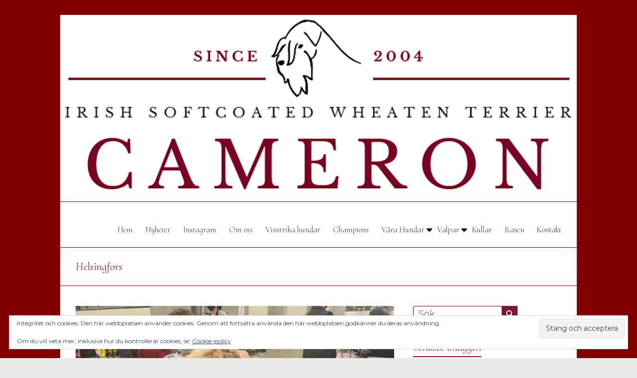

--- FILE ---
content_type: text/html; charset=UTF-8
request_url: https://kennel-cameron.se/2021/12/18/helsingfors/
body_size: 15795
content:
<!DOCTYPE html>
<!--[if IE 7]>
<html class="ie ie7" lang="sv-SE">
<![endif]-->
<!--[if IE 8]>
<html class="ie ie8" lang="sv-SE">
<![endif]-->
<!--[if !(IE 7) & !(IE 8)]><!-->
<html lang="sv-SE">
<!--<![endif]-->
<head>
	<meta charset="UTF-8"/>
	<meta name="viewport" content="width=device-width, initial-scale=1">
	<link rel="profile" href="https://gmpg.org/xfn/11"/>
	<title>Helsingfors &#8211; Kennel Cameron</title>
<meta name='robots' content='max-image-preview:large' />
<link rel='dns-prefetch' href='//secure.gravatar.com' />
<link rel='dns-prefetch' href='//stats.wp.com' />
<link rel='dns-prefetch' href='//fonts.googleapis.com' />
<link rel='dns-prefetch' href='//v0.wordpress.com' />
<link rel='preconnect' href='//c0.wp.com' />
<link rel='preconnect' href='//i0.wp.com' />
<link rel="alternate" type="application/rss+xml" title="Kennel Cameron &raquo; Webbflöde" href="https://kennel-cameron.se/feed/" />
<link rel="alternate" type="application/rss+xml" title="Kennel Cameron &raquo; Kommentarsflöde" href="https://kennel-cameron.se/comments/feed/" />
<link rel="alternate" type="application/rss+xml" title="Kennel Cameron &raquo; Kommentarsflöde för Helsingfors" href="https://kennel-cameron.se/2021/12/18/helsingfors/feed/" />
<link rel="alternate" title="oEmbed (JSON)" type="application/json+oembed" href="https://kennel-cameron.se/wp-json/oembed/1.0/embed?url=https%3A%2F%2Fkennel-cameron.se%2F2021%2F12%2F18%2Fhelsingfors%2F" />
<link rel="alternate" title="oEmbed (XML)" type="text/xml+oembed" href="https://kennel-cameron.se/wp-json/oembed/1.0/embed?url=https%3A%2F%2Fkennel-cameron.se%2F2021%2F12%2F18%2Fhelsingfors%2F&#038;format=xml" />
<style id='wp-img-auto-sizes-contain-inline-css' type='text/css'>
img:is([sizes=auto i],[sizes^="auto," i]){contain-intrinsic-size:3000px 1500px}
/*# sourceURL=wp-img-auto-sizes-contain-inline-css */
</style>
<link rel='stylesheet' id='sbi_styles-css' href='https://kennel-cameron.se/wp-content/plugins/instagram-feed/css/sbi-styles.min.css?ver=6.10.0' type='text/css' media='all' />
<style id='wp-emoji-styles-inline-css' type='text/css'>

	img.wp-smiley, img.emoji {
		display: inline !important;
		border: none !important;
		box-shadow: none !important;
		height: 1em !important;
		width: 1em !important;
		margin: 0 0.07em !important;
		vertical-align: -0.1em !important;
		background: none !important;
		padding: 0 !important;
	}
/*# sourceURL=wp-emoji-styles-inline-css */
</style>
<style id='wp-block-library-inline-css' type='text/css'>
:root{--wp-block-synced-color:#7a00df;--wp-block-synced-color--rgb:122,0,223;--wp-bound-block-color:var(--wp-block-synced-color);--wp-editor-canvas-background:#ddd;--wp-admin-theme-color:#007cba;--wp-admin-theme-color--rgb:0,124,186;--wp-admin-theme-color-darker-10:#006ba1;--wp-admin-theme-color-darker-10--rgb:0,107,160.5;--wp-admin-theme-color-darker-20:#005a87;--wp-admin-theme-color-darker-20--rgb:0,90,135;--wp-admin-border-width-focus:2px}@media (min-resolution:192dpi){:root{--wp-admin-border-width-focus:1.5px}}.wp-element-button{cursor:pointer}:root .has-very-light-gray-background-color{background-color:#eee}:root .has-very-dark-gray-background-color{background-color:#313131}:root .has-very-light-gray-color{color:#eee}:root .has-very-dark-gray-color{color:#313131}:root .has-vivid-green-cyan-to-vivid-cyan-blue-gradient-background{background:linear-gradient(135deg,#00d084,#0693e3)}:root .has-purple-crush-gradient-background{background:linear-gradient(135deg,#34e2e4,#4721fb 50%,#ab1dfe)}:root .has-hazy-dawn-gradient-background{background:linear-gradient(135deg,#faaca8,#dad0ec)}:root .has-subdued-olive-gradient-background{background:linear-gradient(135deg,#fafae1,#67a671)}:root .has-atomic-cream-gradient-background{background:linear-gradient(135deg,#fdd79a,#004a59)}:root .has-nightshade-gradient-background{background:linear-gradient(135deg,#330968,#31cdcf)}:root .has-midnight-gradient-background{background:linear-gradient(135deg,#020381,#2874fc)}:root{--wp--preset--font-size--normal:16px;--wp--preset--font-size--huge:42px}.has-regular-font-size{font-size:1em}.has-larger-font-size{font-size:2.625em}.has-normal-font-size{font-size:var(--wp--preset--font-size--normal)}.has-huge-font-size{font-size:var(--wp--preset--font-size--huge)}:root .has-text-align-center{text-align:center}:root .has-text-align-left{text-align:left}:root .has-text-align-right{text-align:right}.has-fit-text{white-space:nowrap!important}#end-resizable-editor-section{display:none}.aligncenter{clear:both}.items-justified-left{justify-content:flex-start}.items-justified-center{justify-content:center}.items-justified-right{justify-content:flex-end}.items-justified-space-between{justify-content:space-between}.screen-reader-text{word-wrap:normal!important;border:0;clip-path:inset(50%);height:1px;margin:-1px;overflow:hidden;padding:0;position:absolute;width:1px}.screen-reader-text:focus{background-color:#ddd;clip-path:none;color:#444;display:block;font-size:1em;height:auto;left:5px;line-height:normal;padding:15px 23px 14px;text-decoration:none;top:5px;width:auto;z-index:100000}html :where(.has-border-color){border-style:solid}html :where([style*=border-top-color]){border-top-style:solid}html :where([style*=border-right-color]){border-right-style:solid}html :where([style*=border-bottom-color]){border-bottom-style:solid}html :where([style*=border-left-color]){border-left-style:solid}html :where([style*=border-width]){border-style:solid}html :where([style*=border-top-width]){border-top-style:solid}html :where([style*=border-right-width]){border-right-style:solid}html :where([style*=border-bottom-width]){border-bottom-style:solid}html :where([style*=border-left-width]){border-left-style:solid}html :where(img[class*=wp-image-]){height:auto;max-width:100%}:where(figure){margin:0 0 1em}html :where(.is-position-sticky){--wp-admin--admin-bar--position-offset:var(--wp-admin--admin-bar--height,0px)}@media screen and (max-width:600px){html :where(.is-position-sticky){--wp-admin--admin-bar--position-offset:0px}}

/*# sourceURL=wp-block-library-inline-css */
</style><style id='wp-block-paragraph-inline-css' type='text/css'>
.is-small-text{font-size:.875em}.is-regular-text{font-size:1em}.is-large-text{font-size:2.25em}.is-larger-text{font-size:3em}.has-drop-cap:not(:focus):first-letter{float:left;font-size:8.4em;font-style:normal;font-weight:100;line-height:.68;margin:.05em .1em 0 0;text-transform:uppercase}body.rtl .has-drop-cap:not(:focus):first-letter{float:none;margin-left:.1em}p.has-drop-cap.has-background{overflow:hidden}:root :where(p.has-background){padding:1.25em 2.375em}:where(p.has-text-color:not(.has-link-color)) a{color:inherit}p.has-text-align-left[style*="writing-mode:vertical-lr"],p.has-text-align-right[style*="writing-mode:vertical-rl"]{rotate:180deg}
/*# sourceURL=https://kennel-cameron.se/wp-content/plugins/gutenberg/build/styles/block-library/paragraph/style.css */
</style>
<style id='wp-block-separator-inline-css' type='text/css'>
@charset "UTF-8";.wp-block-separator{border:none;border-top:2px solid}:root :where(.wp-block-separator.is-style-dots){height:auto;line-height:1;text-align:center}:root :where(.wp-block-separator.is-style-dots):before{color:currentColor;content:"···";font-family:serif;font-size:1.5em;letter-spacing:2em;padding-left:2em}.wp-block-separator.is-style-dots{background:none!important;border:none!important}
/*# sourceURL=https://kennel-cameron.se/wp-content/plugins/gutenberg/build/styles/block-library/separator/style.css */
</style>
<style id='wp-block-separator-theme-inline-css' type='text/css'>
.wp-block-separator.has-css-opacity{opacity:.4}.wp-block-separator{border:none;border-bottom:2px solid;margin-left:auto;margin-right:auto}.wp-block-separator.has-alpha-channel-opacity{opacity:1}.wp-block-separator:not(.is-style-wide):not(.is-style-dots){width:100px}.wp-block-separator.has-background:not(.is-style-dots){border-bottom:none;height:1px}.wp-block-separator.has-background:not(.is-style-wide):not(.is-style-dots){height:2px}
/*# sourceURL=https://kennel-cameron.se/wp-content/plugins/gutenberg/build/styles/block-library/separator/theme.css */
</style>
<style id='wp-block-image-inline-css' type='text/css'>
.wp-block-image>a,.wp-block-image>figure>a{display:inline-block}.wp-block-image img{box-sizing:border-box;height:auto;max-width:100%;vertical-align:bottom}@media not (prefers-reduced-motion){.wp-block-image img.hide{visibility:hidden}.wp-block-image img.show{animation:show-content-image .4s}}.wp-block-image[style*=border-radius] img,.wp-block-image[style*=border-radius]>a{border-radius:inherit}.wp-block-image.has-custom-border img{box-sizing:border-box}.wp-block-image.aligncenter{text-align:center}.wp-block-image.alignfull>a,.wp-block-image.alignwide>a{width:100%}.wp-block-image.alignfull img,.wp-block-image.alignwide img{height:auto;width:100%}.wp-block-image .aligncenter,.wp-block-image .alignleft,.wp-block-image .alignright,.wp-block-image.aligncenter,.wp-block-image.alignleft,.wp-block-image.alignright{display:table}.wp-block-image .aligncenter>figcaption,.wp-block-image .alignleft>figcaption,.wp-block-image .alignright>figcaption,.wp-block-image.aligncenter>figcaption,.wp-block-image.alignleft>figcaption,.wp-block-image.alignright>figcaption{caption-side:bottom;display:table-caption}.wp-block-image .alignleft{float:left;margin:.5em 1em .5em 0}.wp-block-image .alignright{float:right;margin:.5em 0 .5em 1em}.wp-block-image .aligncenter{margin-left:auto;margin-right:auto}.wp-block-image :where(figcaption){margin-bottom:1em;margin-top:.5em}.wp-block-image.is-style-circle-mask img{border-radius:9999px}@supports ((-webkit-mask-image:none) or (mask-image:none)) or (-webkit-mask-image:none){.wp-block-image.is-style-circle-mask img{border-radius:0;-webkit-mask-image:url('data:image/svg+xml;utf8,<svg viewBox="0 0 100 100" xmlns="http://www.w3.org/2000/svg"><circle cx="50" cy="50" r="50"/></svg>');mask-image:url('data:image/svg+xml;utf8,<svg viewBox="0 0 100 100" xmlns="http://www.w3.org/2000/svg"><circle cx="50" cy="50" r="50"/></svg>');mask-mode:alpha;-webkit-mask-position:center;mask-position:center;-webkit-mask-repeat:no-repeat;mask-repeat:no-repeat;-webkit-mask-size:contain;mask-size:contain}}:root :where(.wp-block-image.is-style-rounded img,.wp-block-image .is-style-rounded img){border-radius:9999px}.wp-block-image figure{margin:0}.wp-lightbox-container{display:flex;flex-direction:column;position:relative}.wp-lightbox-container img{cursor:zoom-in}.wp-lightbox-container img:hover+button{opacity:1}.wp-lightbox-container button{align-items:center;backdrop-filter:blur(16px) saturate(180%);background-color:#5a5a5a40;border:none;border-radius:4px;cursor:zoom-in;display:flex;height:20px;justify-content:center;opacity:0;padding:0;position:absolute;right:16px;text-align:center;top:16px;width:20px;z-index:100}@media not (prefers-reduced-motion){.wp-lightbox-container button{transition:opacity .2s ease}}.wp-lightbox-container button:focus-visible{outline:3px auto #5a5a5a40;outline:3px auto -webkit-focus-ring-color;outline-offset:3px}.wp-lightbox-container button:hover{cursor:pointer;opacity:1}.wp-lightbox-container button:focus{opacity:1}.wp-lightbox-container button:focus,.wp-lightbox-container button:hover,.wp-lightbox-container button:not(:hover):not(:active):not(.has-background){background-color:#5a5a5a40;border:none}.wp-lightbox-overlay{box-sizing:border-box;cursor:zoom-out;height:100vh;left:0;overflow:hidden;position:fixed;top:0;visibility:hidden;width:100%;z-index:100000}.wp-lightbox-overlay .close-button{align-items:center;cursor:pointer;display:flex;justify-content:center;min-height:40px;min-width:40px;padding:0;position:absolute;right:calc(env(safe-area-inset-right) + 16px);top:calc(env(safe-area-inset-top) + 16px);z-index:5000000}.wp-lightbox-overlay .close-button:focus,.wp-lightbox-overlay .close-button:hover,.wp-lightbox-overlay .close-button:not(:hover):not(:active):not(.has-background){background:none;border:none}.wp-lightbox-overlay .lightbox-image-container{height:var(--wp--lightbox-container-height);left:50%;overflow:hidden;position:absolute;top:50%;transform:translate(-50%,-50%);transform-origin:top left;width:var(--wp--lightbox-container-width);z-index:9999999999}.wp-lightbox-overlay .wp-block-image{align-items:center;box-sizing:border-box;display:flex;height:100%;justify-content:center;margin:0;position:relative;transform-origin:0 0;width:100%;z-index:3000000}.wp-lightbox-overlay .wp-block-image img{height:var(--wp--lightbox-image-height);min-height:var(--wp--lightbox-image-height);min-width:var(--wp--lightbox-image-width);width:var(--wp--lightbox-image-width)}.wp-lightbox-overlay .wp-block-image figcaption{display:none}.wp-lightbox-overlay button{background:none;border:none}.wp-lightbox-overlay .scrim{background-color:#fff;height:100%;opacity:.9;position:absolute;width:100%;z-index:2000000}.wp-lightbox-overlay.active{visibility:visible}@media not (prefers-reduced-motion){.wp-lightbox-overlay.active{animation:turn-on-visibility .25s both}.wp-lightbox-overlay.active img{animation:turn-on-visibility .35s both}.wp-lightbox-overlay.show-closing-animation:not(.active){animation:turn-off-visibility .35s both}.wp-lightbox-overlay.show-closing-animation:not(.active) img{animation:turn-off-visibility .25s both}.wp-lightbox-overlay.zoom.active{animation:none;opacity:1;visibility:visible}.wp-lightbox-overlay.zoom.active .lightbox-image-container{animation:lightbox-zoom-in .4s}.wp-lightbox-overlay.zoom.active .lightbox-image-container img{animation:none}.wp-lightbox-overlay.zoom.active .scrim{animation:turn-on-visibility .4s forwards}.wp-lightbox-overlay.zoom.show-closing-animation:not(.active){animation:none}.wp-lightbox-overlay.zoom.show-closing-animation:not(.active) .lightbox-image-container{animation:lightbox-zoom-out .4s}.wp-lightbox-overlay.zoom.show-closing-animation:not(.active) .lightbox-image-container img{animation:none}.wp-lightbox-overlay.zoom.show-closing-animation:not(.active) .scrim{animation:turn-off-visibility .4s forwards}}@keyframes show-content-image{0%{visibility:hidden}99%{visibility:hidden}to{visibility:visible}}@keyframes turn-on-visibility{0%{opacity:0}to{opacity:1}}@keyframes turn-off-visibility{0%{opacity:1;visibility:visible}99%{opacity:0;visibility:visible}to{opacity:0;visibility:hidden}}@keyframes lightbox-zoom-in{0%{transform:translate(calc((-100vw + var(--wp--lightbox-scrollbar-width))/2 + var(--wp--lightbox-initial-left-position)),calc(-50vh + var(--wp--lightbox-initial-top-position))) scale(var(--wp--lightbox-scale))}to{transform:translate(-50%,-50%) scale(1)}}@keyframes lightbox-zoom-out{0%{transform:translate(-50%,-50%) scale(1);visibility:visible}99%{visibility:visible}to{transform:translate(calc((-100vw + var(--wp--lightbox-scrollbar-width))/2 + var(--wp--lightbox-initial-left-position)),calc(-50vh + var(--wp--lightbox-initial-top-position))) scale(var(--wp--lightbox-scale));visibility:hidden}}
/*# sourceURL=https://kennel-cameron.se/wp-content/plugins/gutenberg/build/styles/block-library/image/style.css */
</style>
<style id='wp-block-image-theme-inline-css' type='text/css'>
:root :where(.wp-block-image figcaption){color:#555;font-size:13px;text-align:center}.is-dark-theme :root :where(.wp-block-image figcaption){color:#ffffffa6}.wp-block-image{margin:0 0 1em}
/*# sourceURL=https://kennel-cameron.se/wp-content/plugins/gutenberg/build/styles/block-library/image/theme.css */
</style>
<style id='global-styles-inline-css' type='text/css'>
:root{--wp--preset--aspect-ratio--square: 1;--wp--preset--aspect-ratio--4-3: 4/3;--wp--preset--aspect-ratio--3-4: 3/4;--wp--preset--aspect-ratio--3-2: 3/2;--wp--preset--aspect-ratio--2-3: 2/3;--wp--preset--aspect-ratio--16-9: 16/9;--wp--preset--aspect-ratio--9-16: 9/16;--wp--preset--color--black: #000000;--wp--preset--color--cyan-bluish-gray: #abb8c3;--wp--preset--color--white: #ffffff;--wp--preset--color--pale-pink: #f78da7;--wp--preset--color--vivid-red: #cf2e2e;--wp--preset--color--luminous-vivid-orange: #ff6900;--wp--preset--color--luminous-vivid-amber: #fcb900;--wp--preset--color--light-green-cyan: #7bdcb5;--wp--preset--color--vivid-green-cyan: #00d084;--wp--preset--color--pale-cyan-blue: #8ed1fc;--wp--preset--color--vivid-cyan-blue: #0693e3;--wp--preset--color--vivid-purple: #9b51e0;--wp--preset--gradient--vivid-cyan-blue-to-vivid-purple: linear-gradient(135deg,rgb(6,147,227) 0%,rgb(155,81,224) 100%);--wp--preset--gradient--light-green-cyan-to-vivid-green-cyan: linear-gradient(135deg,rgb(122,220,180) 0%,rgb(0,208,130) 100%);--wp--preset--gradient--luminous-vivid-amber-to-luminous-vivid-orange: linear-gradient(135deg,rgb(252,185,0) 0%,rgb(255,105,0) 100%);--wp--preset--gradient--luminous-vivid-orange-to-vivid-red: linear-gradient(135deg,rgb(255,105,0) 0%,rgb(207,46,46) 100%);--wp--preset--gradient--very-light-gray-to-cyan-bluish-gray: linear-gradient(135deg,rgb(238,238,238) 0%,rgb(169,184,195) 100%);--wp--preset--gradient--cool-to-warm-spectrum: linear-gradient(135deg,rgb(74,234,220) 0%,rgb(151,120,209) 20%,rgb(207,42,186) 40%,rgb(238,44,130) 60%,rgb(251,105,98) 80%,rgb(254,248,76) 100%);--wp--preset--gradient--blush-light-purple: linear-gradient(135deg,rgb(255,206,236) 0%,rgb(152,150,240) 100%);--wp--preset--gradient--blush-bordeaux: linear-gradient(135deg,rgb(254,205,165) 0%,rgb(254,45,45) 50%,rgb(107,0,62) 100%);--wp--preset--gradient--luminous-dusk: linear-gradient(135deg,rgb(255,203,112) 0%,rgb(199,81,192) 50%,rgb(65,88,208) 100%);--wp--preset--gradient--pale-ocean: linear-gradient(135deg,rgb(255,245,203) 0%,rgb(182,227,212) 50%,rgb(51,167,181) 100%);--wp--preset--gradient--electric-grass: linear-gradient(135deg,rgb(202,248,128) 0%,rgb(113,206,126) 100%);--wp--preset--gradient--midnight: linear-gradient(135deg,rgb(2,3,129) 0%,rgb(40,116,252) 100%);--wp--preset--font-size--small: 13px;--wp--preset--font-size--medium: 20px;--wp--preset--font-size--large: 36px;--wp--preset--font-size--x-large: 42px;--wp--preset--spacing--20: 0.44rem;--wp--preset--spacing--30: 0.67rem;--wp--preset--spacing--40: 1rem;--wp--preset--spacing--50: 1.5rem;--wp--preset--spacing--60: 2.25rem;--wp--preset--spacing--70: 3.38rem;--wp--preset--spacing--80: 5.06rem;--wp--preset--shadow--natural: 6px 6px 9px rgba(0, 0, 0, 0.2);--wp--preset--shadow--deep: 12px 12px 50px rgba(0, 0, 0, 0.4);--wp--preset--shadow--sharp: 6px 6px 0px rgba(0, 0, 0, 0.2);--wp--preset--shadow--outlined: 6px 6px 0px -3px rgb(255, 255, 255), 6px 6px rgb(0, 0, 0);--wp--preset--shadow--crisp: 6px 6px 0px rgb(0, 0, 0);}:root { --wp--style--global--content-size: 760px;--wp--style--global--wide-size: 1160px; }:where(body) { margin: 0; }.wp-site-blocks > .alignleft { float: left; margin-right: 2em; }.wp-site-blocks > .alignright { float: right; margin-left: 2em; }.wp-site-blocks > .aligncenter { justify-content: center; margin-left: auto; margin-right: auto; }:where(.wp-site-blocks) > * { margin-block-start: 24px; margin-block-end: 0; }:where(.wp-site-blocks) > :first-child { margin-block-start: 0; }:where(.wp-site-blocks) > :last-child { margin-block-end: 0; }:root { --wp--style--block-gap: 24px; }:root :where(.is-layout-flow) > :first-child{margin-block-start: 0;}:root :where(.is-layout-flow) > :last-child{margin-block-end: 0;}:root :where(.is-layout-flow) > *{margin-block-start: 24px;margin-block-end: 0;}:root :where(.is-layout-constrained) > :first-child{margin-block-start: 0;}:root :where(.is-layout-constrained) > :last-child{margin-block-end: 0;}:root :where(.is-layout-constrained) > *{margin-block-start: 24px;margin-block-end: 0;}:root :where(.is-layout-flex){gap: 24px;}:root :where(.is-layout-grid){gap: 24px;}.is-layout-flow > .alignleft{float: left;margin-inline-start: 0;margin-inline-end: 2em;}.is-layout-flow > .alignright{float: right;margin-inline-start: 2em;margin-inline-end: 0;}.is-layout-flow > .aligncenter{margin-left: auto !important;margin-right: auto !important;}.is-layout-constrained > .alignleft{float: left;margin-inline-start: 0;margin-inline-end: 2em;}.is-layout-constrained > .alignright{float: right;margin-inline-start: 2em;margin-inline-end: 0;}.is-layout-constrained > .aligncenter{margin-left: auto !important;margin-right: auto !important;}.is-layout-constrained > :where(:not(.alignleft):not(.alignright):not(.alignfull)){max-width: var(--wp--style--global--content-size);margin-left: auto !important;margin-right: auto !important;}.is-layout-constrained > .alignwide{max-width: var(--wp--style--global--wide-size);}body .is-layout-flex{display: flex;}.is-layout-flex{flex-wrap: wrap;align-items: center;}.is-layout-flex > :is(*, div){margin: 0;}body .is-layout-grid{display: grid;}.is-layout-grid > :is(*, div){margin: 0;}body{padding-top: 0px;padding-right: 0px;padding-bottom: 0px;padding-left: 0px;}a:where(:not(.wp-element-button)){text-decoration: underline;}:root :where(.wp-element-button, .wp-block-button__link){background-color: #32373c;border-width: 0;color: #fff;font-family: inherit;font-size: inherit;font-style: inherit;font-weight: inherit;letter-spacing: inherit;line-height: inherit;padding-top: calc(0.667em + 2px);padding-right: calc(1.333em + 2px);padding-bottom: calc(0.667em + 2px);padding-left: calc(1.333em + 2px);text-decoration: none;text-transform: inherit;}.has-black-color{color: var(--wp--preset--color--black) !important;}.has-cyan-bluish-gray-color{color: var(--wp--preset--color--cyan-bluish-gray) !important;}.has-white-color{color: var(--wp--preset--color--white) !important;}.has-pale-pink-color{color: var(--wp--preset--color--pale-pink) !important;}.has-vivid-red-color{color: var(--wp--preset--color--vivid-red) !important;}.has-luminous-vivid-orange-color{color: var(--wp--preset--color--luminous-vivid-orange) !important;}.has-luminous-vivid-amber-color{color: var(--wp--preset--color--luminous-vivid-amber) !important;}.has-light-green-cyan-color{color: var(--wp--preset--color--light-green-cyan) !important;}.has-vivid-green-cyan-color{color: var(--wp--preset--color--vivid-green-cyan) !important;}.has-pale-cyan-blue-color{color: var(--wp--preset--color--pale-cyan-blue) !important;}.has-vivid-cyan-blue-color{color: var(--wp--preset--color--vivid-cyan-blue) !important;}.has-vivid-purple-color{color: var(--wp--preset--color--vivid-purple) !important;}.has-black-background-color{background-color: var(--wp--preset--color--black) !important;}.has-cyan-bluish-gray-background-color{background-color: var(--wp--preset--color--cyan-bluish-gray) !important;}.has-white-background-color{background-color: var(--wp--preset--color--white) !important;}.has-pale-pink-background-color{background-color: var(--wp--preset--color--pale-pink) !important;}.has-vivid-red-background-color{background-color: var(--wp--preset--color--vivid-red) !important;}.has-luminous-vivid-orange-background-color{background-color: var(--wp--preset--color--luminous-vivid-orange) !important;}.has-luminous-vivid-amber-background-color{background-color: var(--wp--preset--color--luminous-vivid-amber) !important;}.has-light-green-cyan-background-color{background-color: var(--wp--preset--color--light-green-cyan) !important;}.has-vivid-green-cyan-background-color{background-color: var(--wp--preset--color--vivid-green-cyan) !important;}.has-pale-cyan-blue-background-color{background-color: var(--wp--preset--color--pale-cyan-blue) !important;}.has-vivid-cyan-blue-background-color{background-color: var(--wp--preset--color--vivid-cyan-blue) !important;}.has-vivid-purple-background-color{background-color: var(--wp--preset--color--vivid-purple) !important;}.has-black-border-color{border-color: var(--wp--preset--color--black) !important;}.has-cyan-bluish-gray-border-color{border-color: var(--wp--preset--color--cyan-bluish-gray) !important;}.has-white-border-color{border-color: var(--wp--preset--color--white) !important;}.has-pale-pink-border-color{border-color: var(--wp--preset--color--pale-pink) !important;}.has-vivid-red-border-color{border-color: var(--wp--preset--color--vivid-red) !important;}.has-luminous-vivid-orange-border-color{border-color: var(--wp--preset--color--luminous-vivid-orange) !important;}.has-luminous-vivid-amber-border-color{border-color: var(--wp--preset--color--luminous-vivid-amber) !important;}.has-light-green-cyan-border-color{border-color: var(--wp--preset--color--light-green-cyan) !important;}.has-vivid-green-cyan-border-color{border-color: var(--wp--preset--color--vivid-green-cyan) !important;}.has-pale-cyan-blue-border-color{border-color: var(--wp--preset--color--pale-cyan-blue) !important;}.has-vivid-cyan-blue-border-color{border-color: var(--wp--preset--color--vivid-cyan-blue) !important;}.has-vivid-purple-border-color{border-color: var(--wp--preset--color--vivid-purple) !important;}.has-vivid-cyan-blue-to-vivid-purple-gradient-background{background: var(--wp--preset--gradient--vivid-cyan-blue-to-vivid-purple) !important;}.has-light-green-cyan-to-vivid-green-cyan-gradient-background{background: var(--wp--preset--gradient--light-green-cyan-to-vivid-green-cyan) !important;}.has-luminous-vivid-amber-to-luminous-vivid-orange-gradient-background{background: var(--wp--preset--gradient--luminous-vivid-amber-to-luminous-vivid-orange) !important;}.has-luminous-vivid-orange-to-vivid-red-gradient-background{background: var(--wp--preset--gradient--luminous-vivid-orange-to-vivid-red) !important;}.has-very-light-gray-to-cyan-bluish-gray-gradient-background{background: var(--wp--preset--gradient--very-light-gray-to-cyan-bluish-gray) !important;}.has-cool-to-warm-spectrum-gradient-background{background: var(--wp--preset--gradient--cool-to-warm-spectrum) !important;}.has-blush-light-purple-gradient-background{background: var(--wp--preset--gradient--blush-light-purple) !important;}.has-blush-bordeaux-gradient-background{background: var(--wp--preset--gradient--blush-bordeaux) !important;}.has-luminous-dusk-gradient-background{background: var(--wp--preset--gradient--luminous-dusk) !important;}.has-pale-ocean-gradient-background{background: var(--wp--preset--gradient--pale-ocean) !important;}.has-electric-grass-gradient-background{background: var(--wp--preset--gradient--electric-grass) !important;}.has-midnight-gradient-background{background: var(--wp--preset--gradient--midnight) !important;}.has-small-font-size{font-size: var(--wp--preset--font-size--small) !important;}.has-medium-font-size{font-size: var(--wp--preset--font-size--medium) !important;}.has-large-font-size{font-size: var(--wp--preset--font-size--large) !important;}.has-x-large-font-size{font-size: var(--wp--preset--font-size--x-large) !important;}
/*# sourceURL=global-styles-inline-css */
</style>

<link rel='stylesheet' id='dashicons-css' href='https://c0.wp.com/c/6.9/wp-includes/css/dashicons.min.css' type='text/css' media='all' />
<link rel='stylesheet' id='everest-forms-general-css' href='https://kennel-cameron.se/wp-content/plugins/everest-forms/assets/css/everest-forms.css?ver=3.4.1' type='text/css' media='all' />
<link rel='stylesheet' id='jquery-intl-tel-input-css' href='https://kennel-cameron.se/wp-content/plugins/everest-forms/assets/css/intlTelInput.css?ver=3.4.1' type='text/css' media='all' />
<link rel='stylesheet' id='font-awesome-4-css' href='https://kennel-cameron.se/wp-content/themes/spacious-pro/font-awesome/library/font-awesome/css/v4-shims.min.css?ver=4.7.0' type='text/css' media='all' />
<link rel='stylesheet' id='font-awesome-all-css' href='https://kennel-cameron.se/wp-content/themes/spacious-pro/font-awesome/library/font-awesome/css/all.min.css?ver=6.7.2' type='text/css' media='all' />
<link rel='stylesheet' id='font-awesome-solid-css' href='https://kennel-cameron.se/wp-content/themes/spacious-pro/font-awesome/library/font-awesome/css/solid.min.css?ver=6.7.2' type='text/css' media='all' />
<link rel='stylesheet' id='font-awesome-regular-css' href='https://kennel-cameron.se/wp-content/themes/spacious-pro/font-awesome/library/font-awesome/css/regular.min.css?ver=6.7.2' type='text/css' media='all' />
<link rel='stylesheet' id='font-awesome-brands-css' href='https://kennel-cameron.se/wp-content/themes/spacious-pro/font-awesome/library/font-awesome/css/brands.min.css?ver=6.7.2' type='text/css' media='all' />
<link rel='stylesheet' id='spacious-font-awesome-css' href='https://kennel-cameron.se/wp-content/themes/spacious-pro/font-awesome/library/font-awesome/css/font-awesome.min.css?ver=4.6.5' type='text/css' media='all' />
<link rel='stylesheet' id='spacious_style-css' href='https://kennel-cameron.se/wp-content/themes/spacious-pro/style.css?ver=2.7.14' type='text/css' media='all' />
<style id='spacious_style-inline-css' type='text/css'>
.previous a:hover, .next a:hover, a, #site-title a:hover,.widget_fun_facts .counter-icon,.team-title a:hover, .main-navigation ul li.current_page_item a, .main-navigation ul li:hover > a, .main-navigation ul li ul li a:hover, .main-navigation ul li ul li:hover > a,
			.main-navigation ul li.current-menu-item ul li a:hover, .main-navigation a:hover, .main-navigation ul li.current-menu-item a, .main-navigation ul li.current_page_ancestor a,
			.main-navigation ul li.current-menu-ancestor a, .main-navigation ul li.current_page_item a,
			.main-navigation ul li:hover > a, .small-menu a:hover, .small-menu ul li.current-menu-item a, .small-menu ul li.current_page_ancestor a,
			.small-menu ul li.current-menu-ancestor a, .small-menu ul li.current_page_item a,
			.small-menu ul li:hover > a, .widget_service_block a.more-link:hover, .widget_featured_single_post a.read-more:hover,
			#secondary a:hover,logged-in-as:hover  a, .breadcrumb a:hover, .tg-one-half .widget-title a:hover, .tg-one-third .widget-title a:hover,
			.tg-one-fourth .widget-title a:hover, .pagination a span:hover, #content .comments-area a.comment-permalink:hover, .comments-area .comment-author-link a:hover, .comment .comment-reply-link:hover, .nav-previous a:hover, .nav-next a:hover, #wp-calendar #today, .footer-socket-wrapper .copyright a:hover, .read-more, .more-link, .post .entry-title a:hover, .page .entry-title a:hover, .entry-meta a:hover, .type-page .entry-meta a:hover, .single #content .tags a:hover , .widget_testimonial .testimonial-icon:before, .widget_featured_posts .tg-one-half .entry-title a:hover, .main-small-navigation li:hover > .sub-toggle, .main-navigation ul li.tg-header-button-wrap.button-two a, .main-navigation ul li.tg-header-button-wrap.button-two a:hover, .woocommerce.woocommerce-add-to-cart-style-2 ul.products li.product .button, .header-action .search-wrapper:hover .fa, .woocommerce .star-rating span::before, .main-navigation ul li:hover > .sub-toggle{color:#7c1631;}.spacious-button, input[type="reset"], input[type="button"], input[type="submit"], button,.spacious-woocommerce-cart-views .cart-value, #featured-slider .slider-read-more-button, .slider-cycle .cycle-prev, .slider-cycle .cycle-next, #progress, .widget_our_clients .clients-cycle-prev, .widget_our_clients .clients-cycle-next, #controllers a:hover, #controllers a.active, .pagination span,.site-header .menu-toggle:hover,#team-controllers a.active,	#team-controllers a:hover, .call-to-action-button, .call-to-action-button, .comments-area .comment-author-link spanm,.team-social-icon a:hover, a#back-top:before, .entry-meta .read-more-link, a#scroll-up, #search-form span, .woocommerce a.button, .woocommerce button.button, .woocommerce input.button, .woocommerce #respond input#submit, .woocommerce #content input.button,	.woocommerce-page a.button, .woocommerce-page button.button, .woocommerce-page input.button,	.woocommerce-page #respond input#submit, .woocommerce-page #content input.button, .woocommerce a.button:hover,.woocommerce button.button:hover, .woocommerce input.button:hover,.woocommerce #respond input#submit:hover, .woocommerce #content input.button:hover,.woocommerce-page a.button:hover, .woocommerce-page button.button:hover,.woocommerce-page input.button:hover,	.woocommerce-page #respond input#submit:hover, .woocommerce-page #content input.button:hover, #content .wp-pagenavi .current, #content .wp-pagenavi a:hover,.main-small-navigation .sub-toggle, .main-navigation ul li.tg-header-button-wrap.button-one a, .elementor .team-five-carousel.team-style-five .swiper-button-next, .elementor .team-five-carousel.team-style-five .swiper-button-prev, .elementor .main-block-wrapper .swiper-button-next, .elementor .main-block-wrapper .swiper-button-prev, .woocommerce-product .main-product-wrapper .product-container .product-cycle-prev, .woocommerce-product .main-product-wrapper .product-container .product-cycle-next{background-color:#7c1631;}.main-small-navigation li:hover, .main-small-navigation ul > .current_page_item, .main-small-navigation ul > .current-menu-item, .widget_testimonial .testimonial-cycle-prev, .widget_testimonial .testimonial-cycle-next, .woocommerce-product .main-product-wrapper .product-wrapper .woocommerce-image-wrapper-two .hovered-cart-wishlist .add-to-wishlist:hover, .woocommerce-product .main-product-wrapper .product-wrapper .woocommerce-image-wrapper-two .hovered-cart-wishlist .add-to-cart:hover, .woocommerce-product .main-product-wrapper .product-wrapper .product-outer-wrapper .woocommerce-image-wrapper-one .add-to-cart a:hover{background:#7c1631;}.main-navigation ul li ul, .widget_testimonial .testimonial-post{border-top-color:#7c1631;}blockquote, .call-to-action-content-wrapper{border-left-color:#7c1631;}.site-header .menu-toggle:hover.entry-meta a.read-more:hover,
			#featured-slider .slider-read-more-button:hover, .slider-cycle .cycle-prev:hover, .slider-cycle .cycle-next:hover,
			.call-to-action-button:hover,.entry-meta .read-more-link:hover,.spacious-button:hover, input[type="reset"]:hover,
			input[type="button"]:hover, input[type="submit"]:hover, button:hover, .main-navigation ul li.tg-header-button-wrap.button-one a:hover, .main-navigation ul li.tg-header-button-wrap.button-two a:hover{background:#4a0000;}.pagination a span:hover, .widget_testimonial .testimonial-post, .team-social-icon a:hover, .single #content .tags a:hover,.previous a:hover, .next a:hover, .main-navigation ul li.tg-header-button-wrap.button-one a, .main-navigation ul li.tg-header-button-wrap.button-one a, .main-navigation ul li.tg-header-button-wrap.button-two a, .woocommerce.woocommerce-add-to-cart-style-2 ul.products li.product .button, .woocommerce-product .main-product-wrapper .product-wrapper .woocommerce-image-wrapper-two .hovered-cart-wishlist .add-to-wishlist, .woocommerce-product .main-product-wrapper .product-wrapper .woocommerce-image-wrapper-two .hovered-cart-wishlist .add-to-cart{border-color:#7c1631;}.widget-title span{border-bottom-color:#7c1631;}.footer-widgets-area a:hover{color:#7c1631!important;}.footer-search-form{color:rgba(124,22,49, 0.85);}.header-toggle-wrapper .header-toggle{border-right-color:#7c1631;}body, button, input, select, textarea, p, dl, .spacious-button, input[type="reset"], input[type="button"], input[type="submit"], button, .previous a, .next a, .widget_testimonial .testimonial-author span, .nav-previous a, .nav-next a, #respond h3#reply-title #cancel-comment-reply-link, #respond form input[type="text"], #respond form textarea, #secondary .widget, .error-404 .widget{color:rgb(0,0,0);}#main{background-color:#ffffff;}#site-title a, #site-description{color:#;}.main-navigation ul li ul li a{color:#666666;}.main-navigation ul li.tg-header-button-wrap.button-one a{color:#ffffff;}.main-navigation ul li.tg-header-button-wrap.button-one a:hover{color:#ffffff;}.main-navigation ul li.tg-header-button-wrap.button-two a{color:#ffffff;}.main-navigation ul li.tg-header-button-wrap.button-two a:hover{color:#ffffff;}h1, h2, h3, h4, h5, h6{color:#7c1631;}#featured-slider .slider-read-more-button{background-color:#800000;}#featured-slider .slider-cycle .entry-container .entry-description-container{background-color:#800000;}#comments{background-color:#FFFFFF;}.call-to-action-button{color:#FFFFFF;}.call-to-action-button{background-color:#800000;}th, td, hr, blockquote,input.s,input[type=email],input[type=email]:focus,input[type=password],input[type=password]:focus,input[type=search]:focus,input[type=text],input[type=text]:focus,pre,textarea,textarea:focus, input.s:focus, .next a,.previous a, #featured-slider,#header-meta,#header-text-nav-container,.header-image,.header-post-title-container,.main-navigation ul li ul li, .pagination span, .widget_testimonial .testimonial-post, .comment-content,.nav-next a,.nav-previous a, .entry-meta,.single #content .tags a{border-color:#800000;}.meta, .widget_testimonial .testimonial-post, .call-to-action-content-wrapper, #colophon .widget ul li,#secondary .widget ul li{border-bottom-color:#800000;}.call-to-action-content-wrapper, .footer-socket-wrapper,.footer-widgets-wrapper{border-top-color:#800000;}.meta li, .widget_testimonial .testimonial-post{border-left-color:#800000;}.widget_testimonial .testimonial-post, .call-to-action-content-wrapper{border-right-color:#800000;}.footer-widgets-area, .footer-widgets-area .tg-one-fourth p{color:#666666;}body, button, input, select, textarea, p, .entry-meta, .read-more, .more-link, .widget_testimonial .testimonial-author, #featured-slider .slider-read-more-button{font-family:Montserrat;}h1, h2, h3, h4, h5, h6{font-family:Cormorant Upright;}h1{font-family:Cormorant Upright;}h2{font-family:Cormorant Upright;font-size:28px;}h3{font-family:Cormorant Upright;font-size:26px;}h4{font-family:Cormorant Upright;}h5{font-family:Cormorant Upright;}h6{font-family:Cormorant Upright;}#site-title a{font-family:Cormorant Upright;}.main-navigation ul li a{font-family:Cormorant Upright;font-size:17px;}.entry-meta{}.read-more, .more-link{font-size:16px;}body, button, input, select, textarea, p, dl, .spacious-button, input[type="reset"], input[type="button"], input[type="submit"], button, .previous a, .next a, .widget_testimonial .testimonial-author span, .nav-previous a, .nav-next a, #respond h3#reply-title #cancel-comment-reply-link, #respond form input[type="text"], #respond form textarea, #secondary .widget, .error-404 .widget{font-size:18px;}.footer-widgets-wrapper {background-color:transparent}#colophon {background-color:#333333}
.category, .tags, .author, .comments { clip: rect(1px, 1px, 1px, 1px); height: 1px; position: absolute; overflow: hidden; width: 1px; }
/*# sourceURL=spacious_style-inline-css */
</style>
<link rel='stylesheet' id='spacious-genericons-css' href='https://kennel-cameron.se/wp-content/themes/spacious-pro/genericons/genericons.css?ver=3.3.1' type='text/css' media='all' />
<link rel='stylesheet' id='spacious_googlefonts-css' href='//fonts.googleapis.com/css?family=Cormorant+Upright%7CMontserrat%3Aregular%7CLato&#038;1&#038;display=swap&#038;ver=2.7.14' type='text/css' media='all' />
<style id='jetpack_facebook_likebox-inline-css' type='text/css'>
.widget_facebook_likebox {
	overflow: hidden;
}

/*# sourceURL=https://kennel-cameron.se/wp-content/plugins/jetpack/modules/widgets/facebook-likebox/style.css */
</style>
<script type="text/javascript" src="https://c0.wp.com/c/6.9/wp-includes/js/jquery/jquery.min.js" id="jquery-core-js"></script>
<script type="text/javascript" src="https://c0.wp.com/c/6.9/wp-includes/js/jquery/jquery-migrate.min.js" id="jquery-migrate-js"></script>
<link rel="https://api.w.org/" href="https://kennel-cameron.se/wp-json/" /><link rel="alternate" title="JSON" type="application/json" href="https://kennel-cameron.se/wp-json/wp/v2/posts/8109" /><link rel="EditURI" type="application/rsd+xml" title="RSD" href="https://kennel-cameron.se/xmlrpc.php?rsd" />
<meta name="generator" content="WordPress 6.9" />
<meta name="generator" content="Everest Forms 3.4.1" />
<link rel="canonical" href="https://kennel-cameron.se/2021/12/18/helsingfors/" />
<link rel='shortlink' href='https://wp.me/patLap-26N' />
<!-- Ange dina skript här -->	<style>img#wpstats{display:none}</style>
		<link rel="pingback" href="https://kennel-cameron.se/xmlrpc.php"><style type="text/css" id="custom-background-css">
body.custom-background { background-image: url("https://kennel-cameron.se/wp-content/uploads/2018/12/bakgrund.jpg"); background-position: left top; background-size: auto; background-repeat: repeat; background-attachment: scroll; }
</style>
	
<!-- Jetpack Open Graph Tags -->
<meta property="og:type" content="article" />
<meta property="og:title" content="Helsingfors" />
<meta property="og:url" content="https://kennel-cameron.se/2021/12/18/helsingfors/" />
<meta property="og:description" content="Vi säger grattis till Vippe (Cameron Whirlwind) till 4e Bästa Tik med CERT idag i Helsingfors! Grattis Pirjo!" />
<meta property="article:published_time" content="2021-12-18T20:12:55+00:00" />
<meta property="article:modified_time" content="2021-12-18T20:12:57+00:00" />
<meta property="og:site_name" content="Kennel Cameron" />
<meta property="og:image" content="https://i0.wp.com/kennel-cameron.se/wp-content/uploads/2021/12/img_4577-1.jpg?fit=960%2C720&#038;ssl=1" />
<meta property="og:image:width" content="960" />
<meta property="og:image:height" content="720" />
<meta property="og:image:alt" content="" />
<meta property="og:locale" content="sv_SE" />
<meta name="twitter:text:title" content="Helsingfors" />
<meta name="twitter:image" content="https://i0.wp.com/kennel-cameron.se/wp-content/uploads/2021/12/img_4577-1.jpg?fit=960%2C720&#038;ssl=1&#038;w=640" />
<meta name="twitter:card" content="summary_large_image" />

<!-- End Jetpack Open Graph Tags -->
<link rel="icon" href="https://i0.wp.com/kennel-cameron.se/wp-content/uploads/2019/10/cropped-Logo_hemsida-1.jpg?fit=32%2C32&#038;ssl=1" sizes="32x32" />
<link rel="icon" href="https://i0.wp.com/kennel-cameron.se/wp-content/uploads/2019/10/cropped-Logo_hemsida-1.jpg?fit=192%2C192&#038;ssl=1" sizes="192x192" />
<link rel="apple-touch-icon" href="https://i0.wp.com/kennel-cameron.se/wp-content/uploads/2019/10/cropped-Logo_hemsida-1.jpg?fit=180%2C180&#038;ssl=1" />
<meta name="msapplication-TileImage" content="https://i0.wp.com/kennel-cameron.se/wp-content/uploads/2019/10/cropped-Logo_hemsida-1.jpg?resize=270%2C270&#038;ssl=1" />
<link rel='stylesheet' id='eu-cookie-law-style-css' href='https://c0.wp.com/p/jetpack/15.3.1/modules/widgets/eu-cookie-law/style.css' type='text/css' media='all' />
</head>

<body class="wp-singular post-template-default single single-post postid-8109 single-format-standard custom-background wp-custom-logo wp-embed-responsive wp-theme-spacious-pro everest-forms-no-js  better-responsive-menu narrow-978 woocommerce-sale-style-default woocommerce-add-to-cart-default categories-hidden tags-hidden author-hidden comment-hidden">



<div id="page" class="hfeed site">
	<a class="skip-link screen-reader-text" href="#main">Hoppa till innehåll</a>

	
		<header id="masthead" class="site-header clearfix spacious-header-display-one">

		
		
		<div id="wp-custom-header" class="wp-custom-header"><a href="https://kennel-cameron.se/" title="Kennel Cameron" rel="home"><img src="https://kennel-cameron.se/wp-content/uploads/2018/11/banner.jpg" class="header-image" width="1000" height="361" alt="Kennel Cameron"></a></div>
		<div id="header-text-nav-container"
		     class="">

			<div class="inner-wrap clearfix" id="spacious-header-display-one">

				<div id="header-text-nav-wrap" class="clearfix">
					<div id="header-left-section">
												<div id="header-text" class="screen-reader-text">
															<h3 id="site-title">
									<a href="https://kennel-cameron.se/"
									   title="Kennel Cameron"
									   rel="home">Kennel Cameron</a>
								</h3>
															<p id="site-description">Irish Softcoated Wheaten Terrier</p>
													</div><!-- #header-text -->
					</div><!-- #header-left-section -->

					<div id="header-right-section">
						
													<div class="header-action">
															</div>
						
						
		<nav id="site-navigation" class="main-navigation clearfix  " role="navigation">
			<p class="menu-toggle">Meny</p>
			<div class="menu-primary-container"><ul id="menu-huvudmeny" class="nav-menu"><li id="menu-item-6" class="menu-item menu-item-type-custom menu-item-object-custom menu-item-home menu-item-6"><a href="http://kennel-cameron.se">Hem</a></li>
<li id="menu-item-4022" class="menu-item menu-item-type-post_type menu-item-object-page current_page_parent menu-item-4022"><a href="https://kennel-cameron.se/blogg/">Nyheter</a></li>
<li id="menu-item-7301" class="menu-item menu-item-type-post_type menu-item-object-page menu-item-7301"><a href="https://kennel-cameron.se/instagram/">Instagram</a></li>
<li id="menu-item-4105" class="menu-item menu-item-type-post_type menu-item-object-page menu-item-4105"><a href="https://kennel-cameron.se/om-oss/">Om oss</a></li>
<li id="menu-item-5373" class="menu-item menu-item-type-post_type menu-item-object-page menu-item-5373"><a href="https://kennel-cameron.se/champions/">Vinstrika hundar</a></li>
<li id="menu-item-5702" class="menu-item menu-item-type-post_type menu-item-object-page menu-item-5702"><a href="https://kennel-cameron.se/champions-2/">Champions</a></li>
<li id="menu-item-4106" class="menu-item menu-item-type-post_type menu-item-object-page menu-item-has-children menu-item-4106"><a href="https://kennel-cameron.se/mina-hundar/">Våra Hundar</a>
<ul class="sub-menu">
	<li id="menu-item-4107" class="menu-item menu-item-type-post_type menu-item-object-page menu-item-4107"><a href="https://kennel-cameron.se/avelshanar/">Avelshanar</a></li>
	<li id="menu-item-4227" class="menu-item menu-item-type-post_type menu-item-object-page menu-item-4227"><a href="https://kennel-cameron.se/foderhundar/">Foderhundar</a></li>
	<li id="menu-item-4221" class="menu-item menu-item-type-post_type menu-item-object-page menu-item-4221"><a href="https://kennel-cameron.se/tidigare-hundar/">Tidigare Hundar</a></li>
	<li id="menu-item-4109" class="menu-item menu-item-type-post_type menu-item-object-page menu-item-4109"><a href="https://kennel-cameron.se/hall-of-fame/">Hall Of Fame</a></li>
</ul>
</li>
<li id="menu-item-4110" class="menu-item menu-item-type-post_type menu-item-object-page menu-item-has-children menu-item-4110"><a href="https://kennel-cameron.se/valpar/">Valpar</a>
<ul class="sub-menu">
	<li id="menu-item-4112" class="menu-item menu-item-type-post_type menu-item-object-page menu-item-4112"><a href="https://kennel-cameron.se/att-kopa-valp/">Att Köpa Valp</a></li>
	<li id="menu-item-4617" class="menu-item menu-item-type-post_type menu-item-object-page menu-item-4617"><a href="https://kennel-cameron.se/aktuella-valpar/">Aktuella Valpar</a></li>
	<li id="menu-item-4113" class="menu-item menu-item-type-post_type menu-item-object-page menu-item-4113"><a href="https://kennel-cameron.se/planerade-valpar-2/">Planerade Valpar</a></li>
	<li id="menu-item-9631" class="menu-item menu-item-type-post_type menu-item-object-page menu-item-9631"><a href="https://kennel-cameron.se/valpkopare/">Valpköpare</a></li>
</ul>
</li>
<li id="menu-item-4765" class="menu-item menu-item-type-post_type menu-item-object-page menu-item-4765"><a href="https://kennel-cameron.se/kullar/">Kullar</a></li>
<li id="menu-item-4114" class="menu-item menu-item-type-post_type menu-item-object-page menu-item-4114"><a href="https://kennel-cameron.se/om-rasen/">Rasen</a></li>
<li id="menu-item-4115" class="menu-item menu-item-type-post_type menu-item-object-page menu-item-4115"><a href="https://kennel-cameron.se/kontakta-oss/">Kontakt</a></li>
</ul></div>		</nav>

							</div><!-- #header-right-section -->

				</div><!-- #header-text-nav-wrap -->

				
			</div><!-- .inner-wrap -->

			
		</div><!-- #header-text-nav-container -->

		
					<div class="header-post-title-container clearfix">
				<div class="inner-wrap">
					<div class="post-title-wrapper">
													<h1 class="header-post-title-class entry-title">Helsingfors</h1>
							
						
					</div>
									</div>
			</div>
				</header>
		<div id="main" class="clearfix">
		<div class="inner-wrap">



<div id="primary">
	<div id="content" class="clearfix">
		
			
<article id="post-8109" class="post-8109 post type-post status-publish format-standard has-post-thumbnail hentry category-kennelcameron  tg-column-two">
		<div class="entry-content clearfix">
		<img width="750" height="350" src="https://i0.wp.com/kennel-cameron.se/wp-content/uploads/2021/12/img_4577-1.jpg?resize=750%2C350&amp;ssl=1" class="attachment-featured-blog-large size-featured-blog-large wp-post-image" alt="Helsingfors" title="Helsingfors" decoding="async" srcset="https://i0.wp.com/kennel-cameron.se/wp-content/uploads/2021/12/img_4577-1.jpg?resize=750%2C350&amp;ssl=1 750w, https://i0.wp.com/kennel-cameron.se/wp-content/uploads/2021/12/img_4577-1.jpg?resize=642%2C300&amp;ssl=1 642w" sizes="(max-width: 750px) 100vw, 750px" />
<p>Vi säger grattis till Vippe (Cameron Whirlwind) till 4e Bästa Tik med CERT idag i Helsingfors! Grattis Pirjo!</p>



<figure class="wp-block-image"><img data-recalc-dims="1" decoding="async" width="590" height="960" src="https://i0.wp.com/kennel-cameron.se/wp-content/uploads/2021/12/img_4576.jpg?resize=590%2C960&#038;ssl=1" alt="" class="wp-image-8106" srcset="https://i0.wp.com/kennel-cameron.se/wp-content/uploads/2021/12/img_4576.jpg?w=590&amp;ssl=1 590w, https://i0.wp.com/kennel-cameron.se/wp-content/uploads/2021/12/img_4576.jpg?resize=184%2C300&amp;ssl=1 184w" sizes="(max-width: 590px) 100vw, 590px" /></figure>



<figure class="wp-block-image"><img data-recalc-dims="1" loading="lazy" decoding="async" width="642" height="482" src="https://i0.wp.com/kennel-cameron.se/wp-content/uploads/2021/12/img_4577.jpg?resize=642%2C482&#038;ssl=1" alt="" class="wp-image-8107" srcset="https://i0.wp.com/kennel-cameron.se/wp-content/uploads/2021/12/img_4577.jpg?w=960&amp;ssl=1 960w, https://i0.wp.com/kennel-cameron.se/wp-content/uploads/2021/12/img_4577.jpg?resize=300%2C225&amp;ssl=1 300w, https://i0.wp.com/kennel-cameron.se/wp-content/uploads/2021/12/img_4577.jpg?resize=768%2C576&amp;ssl=1 768w" sizes="auto, (max-width: 642px) 100vw, 642px" /></figure>
<div class="extra-hatom"><span class="entry-title">Helsingfors</span></div>	</div>

	<footer class="entry-meta-bar clearfix"><div class="entry-meta clearfix">
			<span class="by-author author vcard"><a class="url fn n"
			                                        href="https://kennel-cameron.se/author/kennelcameron/">kennelcameron</a></span>

			<span class="date"><a href="https://kennel-cameron.se/2021/12/18/helsingfors/" title="21:12" rel="bookmark"><time class="entry-date published" datetime="2021-12-18T21:12:55+01:00">18 december, 2021</time><time class="updated" datetime="2021-12-18T21:12:57+01:00">18 december, 2021</time></a></span>
										<span class="category"><a href="https://kennel-cameron.se/category/kennelcameron/" rel="category tag">KennelCameron</a></span>
					
								
								
			
			</div></footer>
	</article>


					<ul class="default-wp-page clearfix">
			<li class="previous"><a href="https://kennel-cameron.se/2021/12/09/nosework/" rel="prev"><span class="meta-nav">&larr;</span> Nosework</a></li>
			<li class="next"><a href="https://kennel-cameron.se/2022/01/04/vi-vantar-valpar-2/" rel="next">Vi väntar valpar ! <span class="meta-nav">&rarr;</span></a></li>
		</ul>
	

			
			
			
		
	</div><!-- #content -->
</div><!-- #primary -->


<div id="secondary">
			
		<aside id="search-2" class="widget widget_search"><form action="https://kennel-cameron.se/" class="search-form searchform clearfix" method="get">
	<div class="search-wrap">
		<input type="text" placeholder="Sök" class="s field" name="s">
		<button class="search-icon" type="submit"></button>
	</div>
</form><!-- .searchform --></aside>
		<aside id="recent-posts-2" class="widget widget_recent_entries">
		<h3 class="widget-title"><span>Senaste inläggen</span></h3>
		<ul>
											<li>
					<a href="https://kennel-cameron.se/2026/01/12/tallinn-x2/">Tallinn x2</a>
									</li>
											<li>
					<a href="https://kennel-cameron.se/2026/01/06/mydog-x2/">MyDog x2</a>
									</li>
											<li>
					<a href="https://kennel-cameron.se/2025/12/14/stockholm-int-sev-25/">Stockholm INT SEV-25</a>
									</li>
											<li>
					<a href="https://kennel-cameron.se/2025/11/23/sandefjord-nordic/">Sandefjord Nordic</a>
									</li>
											<li>
					<a href="https://kennel-cameron.se/2025/11/09/enkoping-inoff/">Enköping inoff</a>
									</li>
											<li>
					<a href="https://kennel-cameron.se/2025/10/12/sundsvall-x2/">Sundsvall x2</a>
									</li>
											<li>
					<a href="https://kennel-cameron.se/2025/09/28/eckero-int-3/">Eckerö INT</a>
									</li>
											<li>
					<a href="https://kennel-cameron.se/2025/09/21/palanga-x3/">Palanga x3</a>
									</li>
											<li>
					<a href="https://kennel-cameron.se/2025/09/07/sandviken-nordic/">Sandviken NORDIC</a>
									</li>
											<li>
					<a href="https://kennel-cameron.se/2025/09/07/sa-har-alla-valpar-farit-till-sina-hem-och-allt-verkar-ga-jatte-bra/">Så har alla valpar farit till sina hem och allt verkar gå jätte bra .</a>
									</li>
					</ul>

		</aside><aside id="archives-2" class="widget widget_archive"><h3 class="widget-title"><span>Arkiv</span></h3>
			<ul>
					<li><a href='https://kennel-cameron.se/2026/01/'>januari 2026</a></li>
	<li><a href='https://kennel-cameron.se/2025/12/'>december 2025</a></li>
	<li><a href='https://kennel-cameron.se/2025/11/'>november 2025</a></li>
	<li><a href='https://kennel-cameron.se/2025/10/'>oktober 2025</a></li>
	<li><a href='https://kennel-cameron.se/2025/09/'>september 2025</a></li>
	<li><a href='https://kennel-cameron.se/2025/07/'>juli 2025</a></li>
	<li><a href='https://kennel-cameron.se/2025/06/'>juni 2025</a></li>
	<li><a href='https://kennel-cameron.se/2025/03/'>mars 2025</a></li>
	<li><a href='https://kennel-cameron.se/2025/02/'>februari 2025</a></li>
	<li><a href='https://kennel-cameron.se/2024/12/'>december 2024</a></li>
	<li><a href='https://kennel-cameron.se/2024/10/'>oktober 2024</a></li>
	<li><a href='https://kennel-cameron.se/2024/07/'>juli 2024</a></li>
	<li><a href='https://kennel-cameron.se/2024/06/'>juni 2024</a></li>
	<li><a href='https://kennel-cameron.se/2024/05/'>maj 2024</a></li>
	<li><a href='https://kennel-cameron.se/2024/04/'>april 2024</a></li>
	<li><a href='https://kennel-cameron.se/2024/02/'>februari 2024</a></li>
	<li><a href='https://kennel-cameron.se/2024/01/'>januari 2024</a></li>
	<li><a href='https://kennel-cameron.se/2023/12/'>december 2023</a></li>
	<li><a href='https://kennel-cameron.se/2023/11/'>november 2023</a></li>
	<li><a href='https://kennel-cameron.se/2023/10/'>oktober 2023</a></li>
	<li><a href='https://kennel-cameron.se/2023/09/'>september 2023</a></li>
	<li><a href='https://kennel-cameron.se/2023/08/'>augusti 2023</a></li>
	<li><a href='https://kennel-cameron.se/2023/07/'>juli 2023</a></li>
	<li><a href='https://kennel-cameron.se/2023/06/'>juni 2023</a></li>
	<li><a href='https://kennel-cameron.se/2023/05/'>maj 2023</a></li>
	<li><a href='https://kennel-cameron.se/2023/04/'>april 2023</a></li>
	<li><a href='https://kennel-cameron.se/2023/02/'>februari 2023</a></li>
	<li><a href='https://kennel-cameron.se/2023/01/'>januari 2023</a></li>
	<li><a href='https://kennel-cameron.se/2022/12/'>december 2022</a></li>
	<li><a href='https://kennel-cameron.se/2022/11/'>november 2022</a></li>
	<li><a href='https://kennel-cameron.se/2022/10/'>oktober 2022</a></li>
	<li><a href='https://kennel-cameron.se/2022/09/'>september 2022</a></li>
	<li><a href='https://kennel-cameron.se/2022/08/'>augusti 2022</a></li>
	<li><a href='https://kennel-cameron.se/2022/07/'>juli 2022</a></li>
	<li><a href='https://kennel-cameron.se/2022/06/'>juni 2022</a></li>
	<li><a href='https://kennel-cameron.se/2022/05/'>maj 2022</a></li>
	<li><a href='https://kennel-cameron.se/2022/04/'>april 2022</a></li>
	<li><a href='https://kennel-cameron.se/2022/03/'>mars 2022</a></li>
	<li><a href='https://kennel-cameron.se/2022/02/'>februari 2022</a></li>
	<li><a href='https://kennel-cameron.se/2022/01/'>januari 2022</a></li>
	<li><a href='https://kennel-cameron.se/2021/12/'>december 2021</a></li>
	<li><a href='https://kennel-cameron.se/2021/11/'>november 2021</a></li>
	<li><a href='https://kennel-cameron.se/2021/10/'>oktober 2021</a></li>
	<li><a href='https://kennel-cameron.se/2021/09/'>september 2021</a></li>
	<li><a href='https://kennel-cameron.se/2021/08/'>augusti 2021</a></li>
	<li><a href='https://kennel-cameron.se/2021/07/'>juli 2021</a></li>
	<li><a href='https://kennel-cameron.se/2021/06/'>juni 2021</a></li>
	<li><a href='https://kennel-cameron.se/2021/05/'>maj 2021</a></li>
	<li><a href='https://kennel-cameron.se/2021/04/'>april 2021</a></li>
	<li><a href='https://kennel-cameron.se/2021/03/'>mars 2021</a></li>
	<li><a href='https://kennel-cameron.se/2021/02/'>februari 2021</a></li>
	<li><a href='https://kennel-cameron.se/2021/01/'>januari 2021</a></li>
	<li><a href='https://kennel-cameron.se/2020/12/'>december 2020</a></li>
	<li><a href='https://kennel-cameron.se/2020/11/'>november 2020</a></li>
	<li><a href='https://kennel-cameron.se/2020/09/'>september 2020</a></li>
	<li><a href='https://kennel-cameron.se/2020/08/'>augusti 2020</a></li>
	<li><a href='https://kennel-cameron.se/2020/07/'>juli 2020</a></li>
	<li><a href='https://kennel-cameron.se/2020/06/'>juni 2020</a></li>
	<li><a href='https://kennel-cameron.se/2020/05/'>maj 2020</a></li>
	<li><a href='https://kennel-cameron.se/2020/04/'>april 2020</a></li>
	<li><a href='https://kennel-cameron.se/2020/03/'>mars 2020</a></li>
	<li><a href='https://kennel-cameron.se/2020/02/'>februari 2020</a></li>
	<li><a href='https://kennel-cameron.se/2020/01/'>januari 2020</a></li>
	<li><a href='https://kennel-cameron.se/2019/12/'>december 2019</a></li>
	<li><a href='https://kennel-cameron.se/2019/11/'>november 2019</a></li>
	<li><a href='https://kennel-cameron.se/2019/10/'>oktober 2019</a></li>
	<li><a href='https://kennel-cameron.se/2019/08/'>augusti 2019</a></li>
	<li><a href='https://kennel-cameron.se/2019/07/'>juli 2019</a></li>
	<li><a href='https://kennel-cameron.se/2019/05/'>maj 2019</a></li>
	<li><a href='https://kennel-cameron.se/2019/04/'>april 2019</a></li>
	<li><a href='https://kennel-cameron.se/2019/03/'>mars 2019</a></li>
	<li><a href='https://kennel-cameron.se/2019/02/'>februari 2019</a></li>
	<li><a href='https://kennel-cameron.se/2019/01/'>januari 2019</a></li>
	<li><a href='https://kennel-cameron.se/2018/12/'>december 2018</a></li>
	<li><a href='https://kennel-cameron.se/2018/11/'>november 2018</a></li>
	<li><a href='https://kennel-cameron.se/2018/10/'>oktober 2018</a></li>
	<li><a href='https://kennel-cameron.se/2018/09/'>september 2018</a></li>
	<li><a href='https://kennel-cameron.se/2018/08/'>augusti 2018</a></li>
	<li><a href='https://kennel-cameron.se/2018/07/'>juli 2018</a></li>
	<li><a href='https://kennel-cameron.se/2018/06/'>juni 2018</a></li>
	<li><a href='https://kennel-cameron.se/2018/05/'>maj 2018</a></li>
	<li><a href='https://kennel-cameron.se/2018/04/'>april 2018</a></li>
	<li><a href='https://kennel-cameron.se/2018/03/'>mars 2018</a></li>
	<li><a href='https://kennel-cameron.se/2018/02/'>februari 2018</a></li>
	<li><a href='https://kennel-cameron.se/2018/01/'>januari 2018</a></li>
	<li><a href='https://kennel-cameron.se/2017/12/'>december 2017</a></li>
	<li><a href='https://kennel-cameron.se/2017/11/'>november 2017</a></li>
	<li><a href='https://kennel-cameron.se/2017/10/'>oktober 2017</a></li>
	<li><a href='https://kennel-cameron.se/2017/08/'>augusti 2017</a></li>
	<li><a href='https://kennel-cameron.se/2017/07/'>juli 2017</a></li>
	<li><a href='https://kennel-cameron.se/2017/06/'>juni 2017</a></li>
	<li><a href='https://kennel-cameron.se/2017/05/'>maj 2017</a></li>
	<li><a href='https://kennel-cameron.se/2017/04/'>april 2017</a></li>
	<li><a href='https://kennel-cameron.se/2017/03/'>mars 2017</a></li>
	<li><a href='https://kennel-cameron.se/2017/02/'>februari 2017</a></li>
	<li><a href='https://kennel-cameron.se/2016/12/'>december 2016</a></li>
	<li><a href='https://kennel-cameron.se/2016/11/'>november 2016</a></li>
	<li><a href='https://kennel-cameron.se/2016/10/'>oktober 2016</a></li>
	<li><a href='https://kennel-cameron.se/2016/09/'>september 2016</a></li>
	<li><a href='https://kennel-cameron.se/2016/08/'>augusti 2016</a></li>
	<li><a href='https://kennel-cameron.se/2016/07/'>juli 2016</a></li>
	<li><a href='https://kennel-cameron.se/2016/05/'>maj 2016</a></li>
	<li><a href='https://kennel-cameron.se/2016/04/'>april 2016</a></li>
	<li><a href='https://kennel-cameron.se/2016/03/'>mars 2016</a></li>
	<li><a href='https://kennel-cameron.se/2016/02/'>februari 2016</a></li>
	<li><a href='https://kennel-cameron.se/2016/01/'>januari 2016</a></li>
	<li><a href='https://kennel-cameron.se/2015/12/'>december 2015</a></li>
	<li><a href='https://kennel-cameron.se/2015/11/'>november 2015</a></li>
	<li><a href='https://kennel-cameron.se/2015/10/'>oktober 2015</a></li>
	<li><a href='https://kennel-cameron.se/2015/09/'>september 2015</a></li>
	<li><a href='https://kennel-cameron.se/2015/08/'>augusti 2015</a></li>
	<li><a href='https://kennel-cameron.se/2015/07/'>juli 2015</a></li>
	<li><a href='https://kennel-cameron.se/2015/06/'>juni 2015</a></li>
	<li><a href='https://kennel-cameron.se/2015/05/'>maj 2015</a></li>
	<li><a href='https://kennel-cameron.se/2015/04/'>april 2015</a></li>
	<li><a href='https://kennel-cameron.se/2015/02/'>februari 2015</a></li>
	<li><a href='https://kennel-cameron.se/2015/01/'>januari 2015</a></li>
	<li><a href='https://kennel-cameron.se/2014/12/'>december 2014</a></li>
	<li><a href='https://kennel-cameron.se/2014/11/'>november 2014</a></li>
	<li><a href='https://kennel-cameron.se/2014/10/'>oktober 2014</a></li>
	<li><a href='https://kennel-cameron.se/2014/09/'>september 2014</a></li>
	<li><a href='https://kennel-cameron.se/2014/08/'>augusti 2014</a></li>
	<li><a href='https://kennel-cameron.se/2014/07/'>juli 2014</a></li>
	<li><a href='https://kennel-cameron.se/2014/06/'>juni 2014</a></li>
	<li><a href='https://kennel-cameron.se/2014/05/'>maj 2014</a></li>
	<li><a href='https://kennel-cameron.se/2014/04/'>april 2014</a></li>
	<li><a href='https://kennel-cameron.se/2014/03/'>mars 2014</a></li>
	<li><a href='https://kennel-cameron.se/2014/02/'>februari 2014</a></li>
	<li><a href='https://kennel-cameron.se/2014/01/'>januari 2014</a></li>
	<li><a href='https://kennel-cameron.se/2013/12/'>december 2013</a></li>
	<li><a href='https://kennel-cameron.se/2013/11/'>november 2013</a></li>
	<li><a href='https://kennel-cameron.se/2013/10/'>oktober 2013</a></li>
	<li><a href='https://kennel-cameron.se/2013/09/'>september 2013</a></li>
	<li><a href='https://kennel-cameron.se/2013/08/'>augusti 2013</a></li>
	<li><a href='https://kennel-cameron.se/2013/07/'>juli 2013</a></li>
	<li><a href='https://kennel-cameron.se/2013/06/'>juni 2013</a></li>
	<li><a href='https://kennel-cameron.se/2013/05/'>maj 2013</a></li>
	<li><a href='https://kennel-cameron.se/2013/04/'>april 2013</a></li>
	<li><a href='https://kennel-cameron.se/2013/03/'>mars 2013</a></li>
	<li><a href='https://kennel-cameron.se/2013/02/'>februari 2013</a></li>
	<li><a href='https://kennel-cameron.se/2013/01/'>januari 2013</a></li>
	<li><a href='https://kennel-cameron.se/2012/12/'>december 2012</a></li>
	<li><a href='https://kennel-cameron.se/2012/11/'>november 2012</a></li>
	<li><a href='https://kennel-cameron.se/2012/10/'>oktober 2012</a></li>
	<li><a href='https://kennel-cameron.se/2012/09/'>september 2012</a></li>
	<li><a href='https://kennel-cameron.se/2012/08/'>augusti 2012</a></li>
	<li><a href='https://kennel-cameron.se/2012/06/'>juni 2012</a></li>
	<li><a href='https://kennel-cameron.se/2012/05/'>maj 2012</a></li>
	<li><a href='https://kennel-cameron.se/2012/04/'>april 2012</a></li>
	<li><a href='https://kennel-cameron.se/2012/03/'>mars 2012</a></li>
	<li><a href='https://kennel-cameron.se/2012/02/'>februari 2012</a></li>
	<li><a href='https://kennel-cameron.se/2011/11/'>november 2011</a></li>
	<li><a href='https://kennel-cameron.se/2011/10/'>oktober 2011</a></li>
			</ul>

			</aside><aside id="block-27" class="widget widget_block">
<hr class="wp-block-separator has-alpha-channel-opacity"/>
</aside><aside id="block-3" class="widget widget_block widget_media_image">
<figure class="wp-block-image size-full"><img loading="lazy" decoding="async" width="1721" height="2310" src="http://kennel-cameron.se/wp-content/uploads/2024/09/IMG_6234.jpeg" alt="" class="wp-image-10039" srcset="https://i0.wp.com/kennel-cameron.se/wp-content/uploads/2024/09/IMG_6234.jpeg?w=1721&amp;ssl=1 1721w, https://i0.wp.com/kennel-cameron.se/wp-content/uploads/2024/09/IMG_6234.jpeg?resize=224%2C300&amp;ssl=1 224w, https://i0.wp.com/kennel-cameron.se/wp-content/uploads/2024/09/IMG_6234.jpeg?resize=763%2C1024&amp;ssl=1 763w, https://i0.wp.com/kennel-cameron.se/wp-content/uploads/2024/09/IMG_6234.jpeg?resize=768%2C1031&amp;ssl=1 768w, https://i0.wp.com/kennel-cameron.se/wp-content/uploads/2024/09/IMG_6234.jpeg?resize=1144%2C1536&amp;ssl=1 1144w, https://i0.wp.com/kennel-cameron.se/wp-content/uploads/2024/09/IMG_6234.jpeg?resize=1526%2C2048&amp;ssl=1 1526w, https://i0.wp.com/kennel-cameron.se/wp-content/uploads/2024/09/IMG_6234.jpeg?w=1284 1284w" sizes="auto, (max-width: 1721px) 100vw, 1721px" /></figure>
</aside><aside id="block-35" class="widget widget_block widget_text">
<p></p>
</aside>	</div>


</div><!-- .inner-wrap -->
</div><!-- #main -->

<footer id="colophon" class="clearfix">
	
<div class="footer-widgets-wrapper">
	<div class="inner-wrap">
		<div class="footer-widgets-area  clearfix">

																												
					<div class="tg-one-fourth tg-column-1">
						<aside id="meta-4" class="widget widget_meta"><h3 class="widget-title"><span>Meta</span></h3>
		<ul>
						<li><a href="https://kennel-cameron.se/wp-login.php">Logga in</a></li>
			<li><a href="https://kennel-cameron.se/feed/">Flöde för inlägg</a></li>
			<li><a href="https://kennel-cameron.se/comments/feed/">Flöde för kommentarer</a></li>

			<li><a href="https://sv.wordpress.org/">WordPress.org</a></li>
		</ul>

		</aside>					</div>

											<div class="tg-one-fourth tg-column-2">
							<aside id="media_image-20" class="widget widget_media_image"><a href="http://skk.se/sjalvklart"><img width="350" height="400" src="https://i0.wp.com/kennel-cameron.se/wp-content/uploads/2020/06/webbannons-sjalvklart-vit-350x400px.png?fit=350%2C400&amp;ssl=1" class="image wp-image-6952  attachment-full size-full" alt="" style="max-width: 100%; height: auto;" decoding="async" loading="lazy" srcset="https://i0.wp.com/kennel-cameron.se/wp-content/uploads/2020/06/webbannons-sjalvklart-vit-350x400px.png?w=350&amp;ssl=1 350w, https://i0.wp.com/kennel-cameron.se/wp-content/uploads/2020/06/webbannons-sjalvklart-vit-350x400px.png?resize=263%2C300&amp;ssl=1 263w" sizes="auto, (max-width: 350px) 100vw, 350px" /></a></aside>						</div>
					
											<div class="tg-one-fourth tg-after-two-blocks-clearfix tg-column-3">
							<aside id="media_image-22" class="widget widget_media_image"><img width="225" height="300" src="https://i0.wp.com/kennel-cameron.se/wp-content/uploads/2018/11/bph.png?fit=225%2C300&amp;ssl=1" class="image wp-image-4118  attachment-medium size-medium" alt="" style="max-width: 100%; height: auto;" decoding="async" loading="lazy" srcset="https://i0.wp.com/kennel-cameron.se/wp-content/uploads/2018/11/bph.png?w=420&amp;ssl=1 420w, https://i0.wp.com/kennel-cameron.se/wp-content/uploads/2018/11/bph.png?resize=225%2C300&amp;ssl=1 225w" sizes="auto, (max-width: 225px) 100vw, 225px" /></aside>						</div>
					
											<div class="tg-one-fourth tg-one-fourth-last tg-column-4">
							<aside id="eu_cookie_law_widget-2" class="widget widget_eu_cookie_law_widget">
<div
	class="hide-on-button"
	data-hide-timeout="30"
	data-consent-expiration="180"
	id="eu-cookie-law"
>
	<form method="post" id="jetpack-eu-cookie-law-form">
		<input type="submit" value="Stäng och acceptera" class="accept" />
	</form>

	Integritet och cookies: Den här webbplatsen använder cookies. Genom att fortsätta använda den här webbplatsen godkänner du deras användning.<br />
<br />
Om du vill veta mer, inklusive hur du kontrollerar cookies, se:
		<a href="http://kennel-cameron.se/?page_id=3" rel="">
		Cookie-policy	</a>
</div>
</aside><aside id="block-39" class="widget widget_block widget_media_image">
<figure class="wp-block-image size-full"><img loading="lazy" decoding="async" width="1024" height="1024" src="https://kennel-cameron.se/wp-content/uploads/2025/09/IMG_6303.jpeg" alt="" class="wp-image-10496" srcset="https://i0.wp.com/kennel-cameron.se/wp-content/uploads/2025/09/IMG_6303.jpeg?w=1024&amp;ssl=1 1024w, https://i0.wp.com/kennel-cameron.se/wp-content/uploads/2025/09/IMG_6303.jpeg?resize=300%2C300&amp;ssl=1 300w, https://i0.wp.com/kennel-cameron.se/wp-content/uploads/2025/09/IMG_6303.jpeg?resize=150%2C150&amp;ssl=1 150w, https://i0.wp.com/kennel-cameron.se/wp-content/uploads/2025/09/IMG_6303.jpeg?resize=768%2C768&amp;ssl=1 768w, https://i0.wp.com/kennel-cameron.se/wp-content/uploads/2025/09/IMG_6303.jpeg?resize=270%2C270&amp;ssl=1 270w, https://i0.wp.com/kennel-cameron.se/wp-content/uploads/2025/09/IMG_6303.jpeg?resize=230%2C230&amp;ssl=1 230w" sizes="auto, (max-width: 1024px) 100vw, 1024px" /></figure>
</aside>						</div>
					
																																																								
					</div>
	</div>
</div>
	<div class="footer-socket-wrapper clearfix">
		<div class="inner-wrap">
			<div class="footer-socket-area">
				<div class="copyright">Upphovsrätt &copy; 2026 <a href="https://kennel-cameron.se/" title="Kennel Cameron" ><span>Kennel Cameron</span></a> Alla rättigheter förbehållna.Theme: <a href="https://themegrill.com/themes/spacious/" target="_blank" title="Spacious Pro" rel="nofollow" ><span>Spacious Pro</span></a> by ThemeGrill. Powered by: <a href="https://wordpress.org" target="_blank" title="WordPress" rel="nofollow"><span>WordPress</span></a></div>				<nav class="small-menu clearfix">
									</nav>
			</div>
		</div>
	</div>
</footer>

	<a href="#masthead" id="scroll-up"></a>


</div><!-- #page -->

<script type="speculationrules">
{"prefetch":[{"source":"document","where":{"and":[{"href_matches":"/*"},{"not":{"href_matches":["/wp-*.php","/wp-admin/*","/wp-content/uploads/*","/wp-content/*","/wp-content/plugins/*","/wp-content/themes/spacious-pro/*","/*\\?(.+)"]}},{"not":{"selector_matches":"a[rel~=\"nofollow\"]"}},{"not":{"selector_matches":".no-prefetch, .no-prefetch a"}}]},"eagerness":"conservative"}]}
</script>
<!-- Ange dina skript här --><!-- Instagram Feed JS -->
<script type="text/javascript">
var sbiajaxurl = "https://kennel-cameron.se/wp-admin/admin-ajax.php";
</script>
	<script type="text/javascript">
		var c = document.body.className;
		c = c.replace( /everest-forms-no-js/, 'everest-forms-js' );
		document.body.className = c;
	</script>
	<script type="text/javascript" src="https://kennel-cameron.se/wp-content/themes/spacious-pro/js/theia-sticky-sidebar/theia-sticky-sidebar.min.js?ver=1.7.0" id="theia-sticky-sidebar-js"></script>
<script type="text/javascript" src="https://kennel-cameron.se/wp-content/themes/spacious-pro/js/theia-sticky-sidebar/ResizeSensor.min.js?ver=6.9" id="ResizeSensor-js"></script>
<script type="text/javascript" src="https://kennel-cameron.se/wp-content/themes/spacious-pro/js/navigation.min.js?ver=6.9" id="spacious-navigation-js"></script>
<script type="text/javascript" src="https://kennel-cameron.se/wp-content/themes/spacious-pro/js/skip-link-focus-fix.js?ver=6.9" id="spacious-skip-link-focus-fix-js"></script>
<script type="text/javascript" src="https://kennel-cameron.se/wp-content/themes/spacious-pro/js/spacious-custom.min.js?ver=6.9" id="spacious-custom-js"></script>
<script type="text/javascript" id="jetpack-facebook-embed-js-extra">
/* <![CDATA[ */
var jpfbembed = {"appid":"249643311490","locale":"sv_SE"};
//# sourceURL=jetpack-facebook-embed-js-extra
/* ]]> */
</script>
<script type="text/javascript" src="https://c0.wp.com/p/jetpack/15.3.1/_inc/build/facebook-embed.min.js" id="jetpack-facebook-embed-js"></script>
<script type="text/javascript" id="jetpack-stats-js-before">
/* <![CDATA[ */
_stq = window._stq || [];
_stq.push([ "view", JSON.parse("{\"v\":\"ext\",\"blog\":\"154856185\",\"post\":\"8109\",\"tz\":\"1\",\"srv\":\"kennel-cameron.se\",\"j\":\"1:15.3.1\"}") ]);
_stq.push([ "clickTrackerInit", "154856185", "8109" ]);
//# sourceURL=jetpack-stats-js-before
/* ]]> */
</script>
<script type="text/javascript" src="https://stats.wp.com/e-202604.js" id="jetpack-stats-js" defer="defer" data-wp-strategy="defer"></script>
<script type="text/javascript" src="https://c0.wp.com/p/jetpack/15.3.1/_inc/build/widgets/eu-cookie-law/eu-cookie-law.min.js" id="eu-cookie-law-script-js"></script>
<script id="wp-emoji-settings" type="application/json">
{"baseUrl":"https://s.w.org/images/core/emoji/17.0.2/72x72/","ext":".png","svgUrl":"https://s.w.org/images/core/emoji/17.0.2/svg/","svgExt":".svg","source":{"concatemoji":"https://kennel-cameron.se/wp-includes/js/wp-emoji-release.min.js?ver=6.9"}}
</script>
<script type="module">
/* <![CDATA[ */
/*! This file is auto-generated */
const a=JSON.parse(document.getElementById("wp-emoji-settings").textContent),o=(window._wpemojiSettings=a,"wpEmojiSettingsSupports"),s=["flag","emoji"];function i(e){try{var t={supportTests:e,timestamp:(new Date).valueOf()};sessionStorage.setItem(o,JSON.stringify(t))}catch(e){}}function c(e,t,n){e.clearRect(0,0,e.canvas.width,e.canvas.height),e.fillText(t,0,0);t=new Uint32Array(e.getImageData(0,0,e.canvas.width,e.canvas.height).data);e.clearRect(0,0,e.canvas.width,e.canvas.height),e.fillText(n,0,0);const a=new Uint32Array(e.getImageData(0,0,e.canvas.width,e.canvas.height).data);return t.every((e,t)=>e===a[t])}function p(e,t){e.clearRect(0,0,e.canvas.width,e.canvas.height),e.fillText(t,0,0);var n=e.getImageData(16,16,1,1);for(let e=0;e<n.data.length;e++)if(0!==n.data[e])return!1;return!0}function u(e,t,n,a){switch(t){case"flag":return n(e,"\ud83c\udff3\ufe0f\u200d\u26a7\ufe0f","\ud83c\udff3\ufe0f\u200b\u26a7\ufe0f")?!1:!n(e,"\ud83c\udde8\ud83c\uddf6","\ud83c\udde8\u200b\ud83c\uddf6")&&!n(e,"\ud83c\udff4\udb40\udc67\udb40\udc62\udb40\udc65\udb40\udc6e\udb40\udc67\udb40\udc7f","\ud83c\udff4\u200b\udb40\udc67\u200b\udb40\udc62\u200b\udb40\udc65\u200b\udb40\udc6e\u200b\udb40\udc67\u200b\udb40\udc7f");case"emoji":return!a(e,"\ud83e\u1fac8")}return!1}function f(e,t,n,a){let r;const o=(r="undefined"!=typeof WorkerGlobalScope&&self instanceof WorkerGlobalScope?new OffscreenCanvas(300,150):document.createElement("canvas")).getContext("2d",{willReadFrequently:!0}),s=(o.textBaseline="top",o.font="600 32px Arial",{});return e.forEach(e=>{s[e]=t(o,e,n,a)}),s}function r(e){var t=document.createElement("script");t.src=e,t.defer=!0,document.head.appendChild(t)}a.supports={everything:!0,everythingExceptFlag:!0},new Promise(t=>{let n=function(){try{var e=JSON.parse(sessionStorage.getItem(o));if("object"==typeof e&&"number"==typeof e.timestamp&&(new Date).valueOf()<e.timestamp+604800&&"object"==typeof e.supportTests)return e.supportTests}catch(e){}return null}();if(!n){if("undefined"!=typeof Worker&&"undefined"!=typeof OffscreenCanvas&&"undefined"!=typeof URL&&URL.createObjectURL&&"undefined"!=typeof Blob)try{var e="postMessage("+f.toString()+"("+[JSON.stringify(s),u.toString(),c.toString(),p.toString()].join(",")+"));",a=new Blob([e],{type:"text/javascript"});const r=new Worker(URL.createObjectURL(a),{name:"wpTestEmojiSupports"});return void(r.onmessage=e=>{i(n=e.data),r.terminate(),t(n)})}catch(e){}i(n=f(s,u,c,p))}t(n)}).then(e=>{for(const n in e)a.supports[n]=e[n],a.supports.everything=a.supports.everything&&a.supports[n],"flag"!==n&&(a.supports.everythingExceptFlag=a.supports.everythingExceptFlag&&a.supports[n]);var t;a.supports.everythingExceptFlag=a.supports.everythingExceptFlag&&!a.supports.flag,a.supports.everything||((t=a.source||{}).concatemoji?r(t.concatemoji):t.wpemoji&&t.twemoji&&(r(t.twemoji),r(t.wpemoji)))});
//# sourceURL=https://kennel-cameron.se/wp-includes/js/wp-emoji-loader.min.js
/* ]]> */
</script>

</body>
</html>
